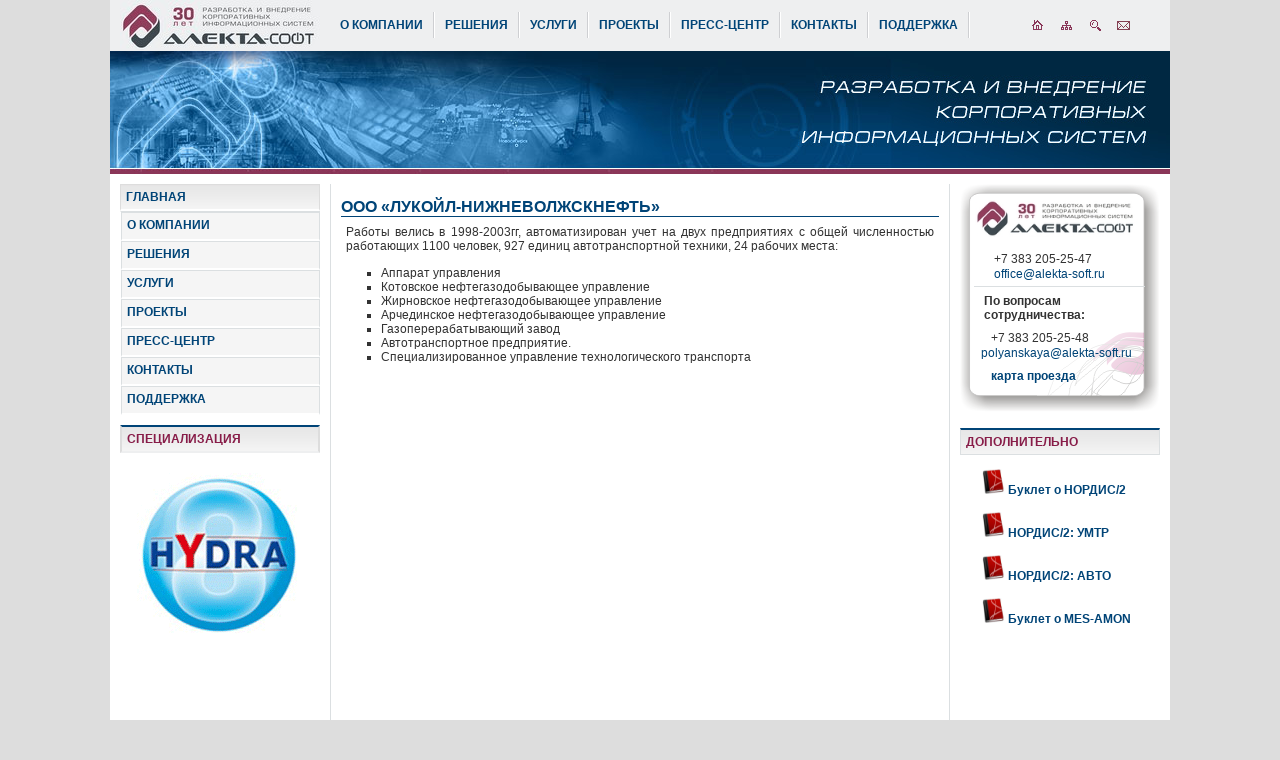

--- FILE ---
content_type: text/html; charset=UTF-8
request_url: https://www.alekta.ru/Projects/Completed-Projects/LUKoil-NW.php
body_size: 8667
content:
<!-- <SCRIPT type="text/javascript" language="JavaScript" src="/snow.js"></SCRIPT> -->

 
<!DOCTYPE html PUBLIC "-//W3C//DTD XHTML 1.0 Transitional//EN" "http://www.w3.org/TR/xhtml1/DTD/xhtml1-transitional.dtd">
<html xmlns="https://www.w3.org/1999/xhtml" xml:lang="ru" lang="ru">
<head> <meta http-equiv="Content-Type" content="text/html; charset=UTF-8" />
<link href="/bitrix_personal/cache/css/s1/Dev_work/template_8272c095e8e9d474a4d360376ae0327a/template_8272c095e8e9d474a4d360376ae0327a_v1.css?176847445520381" type="text/css"  data-template-style="true" rel="stylesheet" />
<script  src="/bitrix_personal/cache/js/s1/Dev_work/template_d0ddbb4cb0bb8cc92234e51d785142c3/template_d0ddbb4cb0bb8cc92234e51d785142c3_v1.js?17334858911393"></script>
<script>var _ba = _ba || []; _ba.push(["aid", "90ed2be70996c946b04a818ff75c2abf"]); _ba.push(["host", "www.alekta.ru"]); (function() {var ba = document.createElement("script"); ba.type = "text/javascript"; ba.async = true;ba.src = (document.location.protocol == "https:" ? "https://" : "http://") + "bitrix.info/ba.js";var s = document.getElementsByTagName("script")[0];s.parentNode.insertBefore(ba, s);})();</script>



<link rel="icon" href="/images/ALEKTA_16x16.ico" type="image/x-icon">
<link rel="shortcut icon" href="/images/ALEKTA_16x16.ico" type="image/x-icon">



<title>ООО «ЛУКОЙЛ-Нижневолжскнефть»  </title>
<script type="text/javascript">

  var _gaq = _gaq || [];
  _gaq.push(['_setAccount', 'UA-18547194-1']);
  _gaq.push(['_trackPageview']);

  (function() {
    var ga = document.createElement('script'); ga.type = 'text/javascript'; ga.async = true;
    ga.src = ('https:' == document.location.protocol ? 'https://ssl' : 'https://www') + '.google-analytics.com/ga.js';
    var s = document.getElementsByTagName('script')[0]; s.parentNode.insertBefore(ga, s);
  })();

</script>

<!--  СНЕГ 
<script src="/testovayapapka/snowfall.js" type="text/javascript"></script> 
 -->

<script type="text/javascript" src="/highslide.js"></script>
<link rel="stylesheet" type="text/css" href="/highslide.css">
<script type="text/javascript">

hs.registerOverlay({
	html: '<div class="closebutton" onclick="return hs.close(this)" title="Close"></div>',
	position: 'top right',
	fade: 2 // fading the semi-transparent overlay looks bad in IE
});
    hs.graphicsDir = '/graphics/';
    hs.align = 'center';
    hs.outlineType = 'rounded-white';
    hs.dimmingOpacity = 0.75;
 
</script>
</head>


<body style="margin: 0; padding: 0; background-color: #dddddd; "> 
<div id="panel"></div>

<!--LiveInternet counter--><script type="text/javascript"><!--
new Image().src = "//counter.yadro.ru/hit?r"+
escape(document.referrer)+((typeof(screen)=="undefined")?"":
";s"+screen.width+"*"+screen.height+"*"+(screen.colorDepth?
screen.colorDepth:screen.pixelDepth))+";u"+escape(document.URL)+
";"+Math.random();//--></script><!--/LiveInternet-->

 <center> 

<table cellspacing="0" cellpadding="0" border="0" style="width: 1060px; margin: 0; padding: 0; background-color:#EEEFF0; "> <!-- -1 --> <tr><td>

  <table cellspacing="0" cellpadding="0" style="width:1060px; border:0px solid #CCCCCC; "> <!-- 0 -->
<!-- border: 0px outset #ECEDF0; border-left: 0px outset #ECEDF0; border-right: 0px outset #ECEDF0; -->
    <tbody> 
      <tr><td> 

   <table cellspacing="0" cellpadding="0" border="0" style="height: 50px; background-color:#EEEFF0;"> 
    <tbody> 
    <tr><td style="padding-left:10px;padding-right:10px; width: 200px;height: 51px;"><a href="https://www.alekta-soft.ru/"><img alt="Алекта - IT разработчик" style="border-width: 0px;" src="/images/ALEKTA_Logo200_новое.jpg" /></a></td>
   <td style="width: 690px; height: 10px; background-color:#EEEFF0;"> 
<ul id="horizontal-multilevel-menu">


	
	
					<li style="border-right-style:solid;border-right-width:1px;border-right-color:White;"><a href="/Company/" class="root-item">О КОМПАНИИ</a>
				<ul>
		
	
	

	
	
		
							<li><a href="/Company/Mission.php">Миссия</a></li>
			
		
	
	

	
	
		
							<li><a href="/Company/History.php">История</a></li>
			
		
	
	

	
	
		
							<li><a href="/Company/Comand.php">Команда</a></li>
			
		
	
	

	
	
		
							<li><a href="/Company/sertifikati.php">Сертификаты</a></li>
			
		
	
	

	
	
		
							<li><a href="/Company/partneri.php">Партнеры</a></li>
			
		
	
	

	
	
		
							<li><a href="/Company/office/">Офис</a></li>
			
		
	
	

	
	
		
							<li><a href="/Company/Реализуемая деятельность в сфере ИТ.php">Информация о реализуемой организацией деятельности в сфере ИТ</a></li>
			
		
	
	

			</ul></li>	
	
					<li style="border-right-style:solid;border-right-width:1px;border-right-color:White;"><a href="/Solutions/" class="root-item">РЕШЕНИЯ</a>
				<ul>
		
	
	

	
	
					<li><a href="/Solutions/ERP-system/" class="parent">Управление предприятием</a>
				<ul>
		
	
	

	
	
		
							<li><a href="/Solutions/ERP-system/mySAP-ERP.php">SAP ERP</a></li>
			
		
	
	

	
	
					<li><a href="/Solutions/ERP-system/Nordis2/" class="parent">НОРДИС/2</a>
				<ul>
		
	
	

	
	
		
							<li><a href="/Solutions/ERP-system/Nordis2/system-features.php">Особенности системы Нордис/2</a></li>
			
		
	
	

	
	
		
							<li><a href="/Solutions/ERP-system/Nordis2/corporate-information-flow.php">Корпоративное движение информации</a></li>
			
		
	
	

	
	
		
							<li><a href="/Solutions/ERP-system/Nordis2/sostav-systemy-nordis2">Состав системы Нордис/2</a></li>
			
		
	
	

			</ul></li>	
	
		
							<li><a href="/Solutions/ERP-system/1C.php">1С: Предприятие 8</a></li>
			
		
	
	

			</ul></li>	
	
					<li><a href="/Solutions/MES-system/" class="parent">Управление производством</a>
				<ul>
		
	
	

	
	
		
							<li><a href="/Solutions/MES-system/Hydra.php">MES HYDRA</a></li>
			
		
	
	

	
	
					<li><a href="/Solutions/MES-system/Amon/" class="parent">MES-AMON</a>
				<ul>
		
	
	

	
	
		
							<li><a href="/Solutions/MES-system/Amon/Amon_arch.php">Архитектура</a></li>
			
		
	
	

	
	
		
							<li><a href="/Solutions/MES-system/Amon/Amon_func.php">Основные функции</a></li>
			
		
	
	

			</ul></li>	
	
		
							<li><a href="/Solutions/MES-system/MtxInfo.php">MTX-Info</a></li>
			
		
	
	

			</ul></li>	
	
					<li><a href="/Solutions/HRM-System/" class="parent">Управление персоналом </a>
				<ul>
		
	
	

	
	
		
							<li><a href="/Solutions/HRM-System/MySAP_HR.php">SAP HCM</a></li>
			
		
	
	

	
	
		
							<li><a href="/Solutions/HRM-System/nordis2/">Нордис/2 : Управление персоналом</a></li>
			
		
	
	

			</ul></li>	
	
					<li><a href="/Solutions/Integration/" class="parent">Интеграционные решения </a>
				<ul>
		
	
	

	
	
		
							<li><a href="/Solutions/Integration/SAP-NetWeaver.php">SAP NetWeaver</a></li>
			
		
	
	

	
	
		
							<li><a href="/Solutions/Integration/MS-BizTalk.php">MS-BizTalk</a></li>
			
		
	
	

			</ul></li>	
	
					<li><a href="/Solutions/Special-branch/" class="parent">Специальные решения </a>
				<ul>
		
	
	

	
	
		
							<li><a href="" class="denied" title="Доступ запрещен">OPTIMUM | ERP</a></li>
			
		
	
	

	
	
		
							<li><a href="" class="denied" title="Доступ запрещен">SAP Business All-in-One</a></li>
			
		
	
	

	
	
		
							<li><a href="/Solutions/Special-branch/flot.php">Нордис/2 для флота</a></li>
			
		
	
	

	
	
		
							<li><a href="/Solutions/Special-branch/Auto-transport-Nordis.php">Нордис/2 для транспорта</a></li>
			
		
	
	

			</ul></li></ul></li>	
	
					<li style="border-right-style:solid;border-right-width:1px;border-right-color:White;"><a href="/Service/" class="root-item">УСЛУГИ</a>
				<ul>
		
	
	

	
	
		
							<li><a href="/Service/razrabotka.php">Разработка</a></li>
			
		
	
	

	
	
		
							<li><a href="/Service/IT-Consalting.php">IT-Консалтинг</a></li>
			
		
	
	

	
	
		
							<li><a href="/Service/vnedrenie.php">Внедрение</a></li>
			
		
	
	

	
	
		
							<li><a href="/Service/tc/">Обучение</a></li>
			
		
	
	

	
	
		
							<li><a href="/Service/maintainability.php">Сопровождение</a></li>
			
		
	
	

	
	
		
							<li><a href="/Service/outsourcing.php">Аутсорсинг</a></li>
			
		
	
	

			</ul></li>	
	
					<li style="border-right-style:solid;border-right-width:1px;border-right-color:White;"><a href="/Projects/" class="root-item">ПРОЕКТЫ</a>
				<ul>
		
	
	

	
	
					<li><a href="/Projects/Projects-metodology/" class="parent">Методология реализации проектов</a>
				<ul>
		
	
	

	
	
		
							<li><a href="/Projects/Projects-metodology/Strategy.php">Стратегия</a></li>
			
		
	
	

	
	
		
							<li><a href="/Projects/Projects-metodology/Project-Management.php">Управление</a></li>
			
		
	
	

	
	
		
							<li><a href="/Projects/Projects-metodology/main-stages.php">Технология</a></li>
			
		
	
	

	
	
		
							<li><a href="/Projects/Projects-metodology/Timeline-Project.php">Сроки</a></li>
			
		
	
	

			</ul></li>	
	
					<li class="item-selected"><a href="/Projects/Completed-Projects/" class="parent">Реализованные проекты</a>
				<ul>
		
	
	

	
	
		
							<li><a href="/Projects/Completed-Projects/otrasl.php">Отрасли</a></li>
			
		
	
	

	
	
		
							<li><a href="/Projects/Completed-Projects/region.php">Регионы</a></li>
			
		
	
	

	
	
		
							<li><a href="/Projects/Completed-Projects/goroda.php">Города</a></li>
			
		
	
	

	
	
		
							<li><a href="/Projects/Completed-Projects/reshenia.php">Решения</a></li>
			
		
	
	

			</ul></li>	
	
		
							<li><a href="/Projects/klienti.php">Клиенты</a></li>
			
		
	
	

			</ul></li>	
	
					<li style="border-right-style:solid;border-right-width:1px;border-right-color:White;"><a href="/Press-center/" class="root-item">ПРЕСС-ЦЕНТР</a>
				<ul>
		
	
	

	
	
		
							<li><a href="/Press-center/news/">Новости</a></li>
			
		
	
	

	
	
		
							<li><a href="/Press-center/press_releases/">Пресс-релизы</a></li>
			
		
	
	

	
	
		
							<li><a href="/Press-center/meropr/">Мероприятия</a></li>
			
		
	
	

	
	
		
							<li><a href="/Press-center/pressa_o_nas/">Пресса о нас</a></li>
			
		
	
	

			</ul></li>	
	
		
							<li style="border-right-style:solid;border-right-width:1px;border-right-color:White;"><a href="/Contact/" class="root-item">КОНТАКТЫ</a></li>
			
		
	
	

	
	
		
							<li style="border-right-style:solid;border-right-width:1px;border-right-color:White;"><a href="/support/auth.php" class="root-item">ПОДДЕРЖКА</a></li>
			
		
	
	


</ul>
<div class="menu-clear-left"></div>
  </td> 


<td style="width: 65px; background-color:#EEEFF0;">

         <table cellspacing="0" cellpadding="0" style="right:0; top:0; background-color:#EEEFF0; padding:0; margin:0;" > 
           <tbody> <tr> 
              <td style="width:40px; height:20px; padding-left:5px;"><a href="https://www.alekta-soft.ru/"><img alt="На главную" style="border-width: 0px;" src="/upload/images/Icon/Home.gif" /></a></td>
              <td style="width:40px; height:20px; padding-left:5px;"> <a href="https://www.alekta-soft.ru/Company/map.php"><img alt="Карта Сайта" style="border-width: 0px;" src="/upload/images/Icon/Sitemap.gif" /></a></td>
             <td style="width:40px; height:20px; padding-left:5px;"> <a href="https://www.alekta-soft.ru/search/index.php?sphrase_id=9"><img alt="Поиск" style="border-width: 0px;" src="/upload/images/Icon/iconSearch_EEEFF0.gif" /></a></td> 
             <td style="width:40px; height:20px; padding-left:5px;"><a href="mailto:office@alekta-soft.ru"><img alt="Отправить письмо" style="border-width: 0px;" src="/upload/images/Icon/Email.GIF" /></a>    </td>

            </tr> </tbody>
         </table> 
</td>

</tr>
                     </tbody>
                  </table>

                 </td>
         </tr>


      <tr><td style="height: 123px; background-image: url(/bitrix_personal/templates/Images/Alekta.jpg);"><object width="475" height="123" align="middle" classid="clsid:d27cdb6e-ae6d-11cf-96b8-444553540000" codebase="http://download.macromedia.com/pub/shockwave/cabs/flash/swflash.cab&#35;version=7,0,0,0" id="intro"><param value="sameDomain" name="allowScriptAccess"></param><param value="/upload/images/intro.swf" name="movie"></param><param value="high" name="quality"></param><param value="&#35;00375f" name="bgcolor"></param><param value="opaque" name="wmode"></param></object> 
          <br />
         </td></tr>           


   <tr><td style=" background-color: white; 
 " >

    <table cellspacing="0" cellpadding="0" border="0" style="margin: 10px; " >  <!-- 1 -->
            <tbody> 
              <tr>




 <td style="border-right: 1px solid #DBDFE1; width: 200px; vertical-align: top; padding-right: 10px;">                


<table style="MARGIN-LEFT: 0px; MARGIN-RIGHT: 0px;PADDING-BOTTOM: 0px;  VERTICAL-ALIGN: top"; cellspacing="0" cellpadding="0" border="0" >  <!-- 2.1 -->

<tr><td>
          <table style="MARGIN-LEFT: 0px; MARGIN-TOP: 0px; WIDTH: 200px;  PADDING-BOTTOM: 0px;  VERTICAL-ALIGN: top" border="0" cellspacing="0" cellpadding="0" valign="top">
          <tbody>
            <tr style="WIDTH: 200px;" ><td style=" BORDER-BOTTOM: #ffffff 2px solid; BORDER-LEFT: #DDDDDD 1px solid;  BORDER-RIGHT: #DDDDDD 1px solid; BORDER-TOP: #DDDDDD 1px solid;" background="/upload/images/Fon/info_z.jpg">

                <div style="MARGIN-LEFT: 5px">
                  <h1 style="PADDING-BOTTOM: 5px; PADDING-LEFT: 0px; PADDING-RIGHT: 10px; PADDING-TOP: 5px" class="upper"><a href="/" ><span style="COLOR: #004477">ГЛАВНАЯ</span></a> </h1>
                </div>
         </td></tr>
          </tbody>
          </table>
</td></tr>


<tr style=" background-color:#EEEFF0;"><td style=" VERTICAL-ALIGN: top" height="150" valign="top">



<div class="menu-sitemap-tree">
<ul>

	
	           			<li class="close">
				<div class="folder" onClick="OpenMenuNode(this)"></div>
				<div class="item-text"><a href="/Company/">О КОМПАНИИ</a></div>
				<ul>

	  	
	

	
	
		                		<li>
					<div class="page"></div>
	               <div class="item-text"><a href="/Company/Mission.php">Миссия</a></div>
					</li>
		
	
	

	
	
		                		<li>
					<div class="page"></div>
	               <div class="item-text"><a href="/Company/History.php">История</a></div>
					</li>
		
	
	

	
	
		                		<li>
					<div class="page"></div>
	               <div class="item-text"><a href="/Company/Comand.php">Команда</a></div>
					</li>
		
	
	

	
	
		                		<li>
					<div class="page"></div>
	               <div class="item-text"><a href="/Company/sertifikati.php">Сертификаты</a></div>
					</li>
		
	
	

	
	
		                		<li>
					<div class="page"></div>
	               <div class="item-text"><a href="/Company/partneri.php">Партнеры</a></div>
					</li>
		
	
	

	
	
		                		<li>
					<div class="page"></div>
	               <div class="item-text"><a href="/Company/office/">Офис</a></div>
					</li>
		
	
	

	
	
		                		<li>
					<div class="page"></div>
	               <div class="item-text"><a href="/Company/Реализуемая деятельность в сфере ИТ.php">Информация о реализуемой организацией деятельности в сфере ИТ</a></div>
					</li>
		
	
	

			</ul></li>	
	           			<li class="close">
				<div class="folder" onClick="OpenMenuNode(this)"></div>
				<div class="item-text"><a href="/Solutions/">РЕШЕНИЯ</a></div>
				<ul>

	  	
	

	
	           			<li class="close">
				<div class="folder" onClick="OpenMenuNode(this)"></div>
				<div class="item-text"><a href="/Solutions/ERP-system/">Управление предприятием</a></div>
				<ul>

	  	
	

	
	
		                		<li>
					<div class="page"></div>
	               <div class="item-text"><a href="/Solutions/ERP-system/mySAP-ERP.php">SAP ERP</a></div>
					</li>
		
	
	

	
	           			<li class="close">
				<div class="folder" onClick="OpenMenuNode(this)"></div>
				<div class="item-text"><a href="/Solutions/ERP-system/Nordis2/">НОРДИС/2</a></div>
				<ul>

	  	
	

	
	
		                		<li>
					<div class="page"></div>
	               <div class="item-text"><a href="/Solutions/ERP-system/Nordis2/system-features.php">Особенности системы Нордис/2</a></div>
					</li>
		
	
	

	
	
		                		<li>
					<div class="page"></div>
	               <div class="item-text"><a href="/Solutions/ERP-system/Nordis2/corporate-information-flow.php">Корпоративное движение информации</a></div>
					</li>
		
	
	

	
	
		                		<li>
					<div class="page"></div>
	               <div class="item-text"><a href="/Solutions/ERP-system/Nordis2/sostav-systemy-nordis2">Состав системы Нордис/2</a></div>
					</li>
		
	
	

			</ul></li>	
	
		                		<li>
					<div class="page"></div>
	               <div class="item-text"><a href="/Solutions/ERP-system/1C.php">1С: Предприятие 8</a></div>
					</li>
		
	
	

			</ul></li>	
	           			<li class="close">
				<div class="folder" onClick="OpenMenuNode(this)"></div>
				<div class="item-text"><a href="/Solutions/MES-system/">Управление производством</a></div>
				<ul>

	  	
	

	
	
		                		<li>
					<div class="page"></div>
	               <div class="item-text"><a href="/Solutions/MES-system/Hydra.php">MES HYDRA</a></div>
					</li>
		
	
	

	
	           			<li class="close">
				<div class="folder" onClick="OpenMenuNode(this)"></div>
				<div class="item-text"><a href="/Solutions/MES-system/Amon/">MES-AMON</a></div>
				<ul>

	  	
	

	
	
		                		<li>
					<div class="page"></div>
	               <div class="item-text"><a href="/Solutions/MES-system/Amon/Amon_arch.php">Архитектура</a></div>
					</li>
		
	
	

	
	
		                		<li>
					<div class="page"></div>
	               <div class="item-text"><a href="/Solutions/MES-system/Amon/Amon_func.php">Основные функции</a></div>
					</li>
		
	
	

			</ul></li>	
	
		                		<li>
					<div class="page"></div>
	               <div class="item-text"><a href="/Solutions/MES-system/MtxInfo.php">MTX-Info</a></div>
					</li>
		
	
	

			</ul></li>	
	           			<li class="close">
				<div class="folder" onClick="OpenMenuNode(this)"></div>
				<div class="item-text"><a href="/Solutions/HRM-System/">Управление персоналом </a></div>
				<ul>

	  	
	

	
	
		                		<li>
					<div class="page"></div>
	               <div class="item-text"><a href="/Solutions/HRM-System/MySAP_HR.php">SAP HCM</a></div>
					</li>
		
	
	

	
	
		                		<li>
					<div class="page"></div>
	               <div class="item-text"><a href="/Solutions/HRM-System/nordis2/">Нордис/2 : Управление персоналом</a></div>
					</li>
		
	
	

			</ul></li>	
	           			<li class="close">
				<div class="folder" onClick="OpenMenuNode(this)"></div>
				<div class="item-text"><a href="/Solutions/Integration/">Интеграционные решения </a></div>
				<ul>

	  	
	

	
	
		                		<li>
					<div class="page"></div>
	               <div class="item-text"><a href="/Solutions/Integration/SAP-NetWeaver.php">SAP NetWeaver</a></div>
					</li>
		
	
	

	
	
		                		<li>
					<div class="page"></div>
	               <div class="item-text"><a href="/Solutions/Integration/MS-BizTalk.php">MS-BizTalk</a></div>
					</li>
		
	
	

			</ul></li>	
	           			<li class="close">
				<div class="folder" onClick="OpenMenuNode(this)"></div>
				<div class="item-text"><a href="/Solutions/Special-branch/">Специальные решения </a></div>
				<ul>

	  	
	

	
	
		
	
	

	
	
		
	
	

	
	
		                		<li>
					<div class="page"></div>
	               <div class="item-text"><a href="/Solutions/Special-branch/flot.php">Нордис/2 для флота</a></div>
					</li>
		
	
	

	
	
		                		<li>
					<div class="page"></div>
	               <div class="item-text"><a href="/Solutions/Special-branch/Auto-transport-Nordis.php">Нордис/2 для транспорта</a></div>
					</li>
		
	
	

			</ul></li></ul></li>	
	           			<li class="close">
				<div class="folder" onClick="OpenMenuNode(this)"></div>
				<div class="item-text"><a href="/Service/">УСЛУГИ</a></div>
				<ul>

	  	
	

	
	
		                		<li>
					<div class="page"></div>
	               <div class="item-text"><a href="/Service/razrabotka.php">Разработка</a></div>
					</li>
		
	
	

	
	
		                		<li>
					<div class="page"></div>
	               <div class="item-text"><a href="/Service/IT-Consalting.php">IT-Консалтинг</a></div>
					</li>
		
	
	

	
	
		                		<li>
					<div class="page"></div>
	               <div class="item-text"><a href="/Service/vnedrenie.php">Внедрение</a></div>
					</li>
		
	
	

	
	
		                		<li>
					<div class="page"></div>
	               <div class="item-text"><a href="/Service/tc/">Обучение</a></div>
					</li>
		
	
	

	
	
		                		<li>
					<div class="page"></div>
	               <div class="item-text"><a href="/Service/maintainability.php">Сопровождение</a></div>
					</li>
		
	
	

	
	
		                		<li>
					<div class="page"></div>
	               <div class="item-text"><a href="/Service/outsourcing.php">Аутсорсинг</a></div>
					</li>
		
	
	

			</ul></li>	
	           			<li class="close">
				<div class="folder" onClick="OpenMenuNode(this)"></div>
				<div class="item-text"><a href="/Projects/">ПРОЕКТЫ</a></div>
				<ul>

	  	
	

	
	           			<li class="close">
				<div class="folder" onClick="OpenMenuNode(this)"></div>
				<div class="item-text"><a href="/Projects/Projects-metodology/">Методология реализации проектов</a></div>
				<ul>

	  	
	

	
	
		                		<li>
					<div class="page"></div>
	               <div class="item-text"><a href="/Projects/Projects-metodology/Strategy.php">Стратегия</a></div>
					</li>
		
	
	

	
	
		                		<li>
					<div class="page"></div>
	               <div class="item-text"><a href="/Projects/Projects-metodology/Project-Management.php">Управление</a></div>
					</li>
		
	
	

	
	
		                		<li>
					<div class="page"></div>
	               <div class="item-text"><a href="/Projects/Projects-metodology/main-stages.php">Технология</a></div>
					</li>
		
	
	

	
	
		                		<li>
					<div class="page"></div>
	               <div class="item-text"><a href="/Projects/Projects-metodology/Timeline-Project.php">Сроки</a></div>
					</li>
		
	
	

			</ul></li>	
	            
			<li>
				<div class="folder" onClick="OpenMenuNode(this)"></div>
				<div class="item-text">
                         <span   >
                                                        
                 <a href="/Projects/Completed-Projects/">Реализованные проекты </a> </span>
                                </div>
			<ul>
	  	
	

	
	
		                		<li>
					<div class="page"></div>
	               <div class="item-text"><a href="/Projects/Completed-Projects/otrasl.php">Отрасли</a></div>
					</li>
		
	
	

	
	
		                		<li>
					<div class="page"></div>
	               <div class="item-text"><a href="/Projects/Completed-Projects/region.php">Регионы</a></div>
					</li>
		
	
	

	
	
		                		<li>
					<div class="page"></div>
	               <div class="item-text"><a href="/Projects/Completed-Projects/goroda.php">Города</a></div>
					</li>
		
	
	

	
	
		                		<li>
					<div class="page"></div>
	               <div class="item-text"><a href="/Projects/Completed-Projects/reshenia.php">Решения</a></div>
					</li>
		
	
	

			</ul></li>	
	
		                		<li>
					<div class="page"></div>
	               <div class="item-text"><a href="/Projects/klienti.php">Клиенты</a></div>
					</li>
		
	
	

			</ul></li>	
	           			<li class="close">
				<div class="folder" onClick="OpenMenuNode(this)"></div>
				<div class="item-text"><a href="/Press-center/">ПРЕСС-ЦЕНТР</a></div>
				<ul>

	  	
	

	
	
		                		<li>
					<div class="page"></div>
	               <div class="item-text"><a href="/Press-center/news/">Новости</a></div>
					</li>
		
	
	

	
	
		                		<li>
					<div class="page"></div>
	               <div class="item-text"><a href="/Press-center/press_releases/">Пресс-релизы</a></div>
					</li>
		
	
	

	
	
		                		<li>
					<div class="page"></div>
	               <div class="item-text"><a href="/Press-center/meropr/">Мероприятия</a></div>
					</li>
		
	
	

	
	
		                		<li>
					<div class="page"></div>
	               <div class="item-text"><a href="/Press-center/pressa_o_nas/">Пресса о нас</a></div>
					</li>
		
	
	

			</ul></li>	
	
		                		<li>
					<div class="page"></div>
	               <div class="item-text"><a href="/Contact/">КОНТАКТЫ</a></div>
					</li>
		
	
	

	
	
		                		<li>
					<div class="page"></div>
	               <div class="item-text"><a href="/support/auth.php">ПОДДЕРЖКА</a></div>
					</li>
		
	
	


</ul>
</div>

</td></tr>


<tr><td>
<table style="MARGIN-LEFT: 0px; MARGIN-TOP: 10px; WIDTH: 200px; PADDING-BOTTOM: 0px;  VERTICAL-ALIGN: top" border="0" cellspacing="0" cellpadding="0" valign="top">
          <tbody>
           <tr style="WIDTH: 200px;" ><td style=" BORDER-BOTTOM: #EEEFF0 2px solid; BORDER-LEFT: #DDDDDD 2px solid;  BORDER-RIGHT: #DDDDDD 2px solid; BORDER-TOP: #004477 2px solid;" background="/upload/images/Fon/info_z.jpg">
                <div style="MARGIN-LEFT: 5px">
                  <h1 style="PADDING-BOTTOM: 5px; PADDING-LEFT: 0px; PADDING-RIGHT: 10px; PADDING-TOP: 5px" class="upper"><a href="/Solutions/ERP-system/" ><span style="COLOR: #871c48">СПЕЦИАЛИЗАЦИЯ</span></a> </h1>
                </div>
              </td>
      </tr>


<tr><td>
 <table style="MARGIN: 0px 0px; VERTICAL-ALIGN: top"  border="0" cellspacing="0" cellpadding="0"  width="100"  valign="top">
          <tbody> 

            <td><tr style="PADDING-BOTTOM: 10px; PADDING-LEFT: 0px; WIDTH: 125px; PADDING-RIGHT: 0px;  VERTICAL-ALIGN: top; PADDING-TOP: 10px; align: center">
<div style="MARGIN-TOP: 20px; MARGIN-BOTTOM: 200px; MARGIN-LEFT: 17px; WIDTH: 125px; HEIGHT: 125px ">

<a href="/Solutions/ERP-system/" >
<img alt="ERP системы " width="164"; height="164"; border="0" src="/upload/medialibrary/055/логотипы_продукты_HYDRA_опт.gif" />
<strong></strong></a>

 </div> </tr></td>

  </tbody>
        </table>

       </td></tr>

   </tbody>
 </table>
</td></tr>


          </table>  <!-- 2.1 -->

                 </td>

             <td style="padding-bottom: 0px; vertical-align: top; margin-top: 0px;padding-left:10px; padding-right:10px; "> 
                  <table cellspacing="0" cellpadding="0" border="0" >  <!-- 2.2 -->
<tr><td style="border-bottom:1px solid #004477; margin-bottom: 0px;">
<div style="float:left; "><H1 class="upper">ООО «ЛУКОЙЛ-Нижневолжскнефть»   </H1></div>
  </td></tr>
  <tr><td style="padding-top: 0px; padding-left: 0px; padding-bottom: 0px; vertical-align: top; margin-top: 0px;padding-left:0px;padding-right:0px; width: 600px; "> 


 <link href="/bitrix_personal/cache/css/s1/Dev_work/template_8272c095e8e9d474a4d360376ae0327a/template_8272c095e8e9d474a4d360376ae0327a_v1.css?176847445520381" type="text/css"  data-template-style="true" rel="stylesheet" />
 <p>Работы велись в 1998-2003гг, автоматизирован учет на двух предприятиях с общей численностью работающих 1100 человек, 927 единиц автотранспортной техники, 24 рабочих места: </p>

<ul>
  <li>Аппарат управления </li>

  <li>Котовское нефтегазодобывающее управление </li>

  <li>Жирновское нефтегазодобывающее управление </li>

  <li>Арчединское нефтегазодобывающее управление </li>

  <li>Газоперерабатывающий завод </li>

  <li>Автотранспортное предприятие. </li>

  <li>Специализированное управление технологического транспорта </li>
</ul>

 </td></tr>
                   </table>  
                  </td>


<td style="BORDER-LEFT: #dbdfe1 1px solid; PADDING-BOTTOM: 0px; MARGIN-TOP: 0px; PADDING-LEFT: 0px; PADDING-RIGHT: 0px; WIDTH: 100px; VERTICAL-ALIGN: top">

<table style="MARGIN-LEFT: 10px;MARGIN-RIGHT: 0px; MARGIN-TOP: 0px; WIDTH: 200px; PADDING-BOTTOM: 0px;  VERTICAL-ALIGN: top" border="0" cellspacing="0" cellpadding="0" valign="top">
          <tbody>

<tr><td valign="top" style="padding:0; margin:0; BORDER-LEFT: rgb(219,223,225) 0px solid; WIDTH: 200px; VERTICAL-ALIGN: top;">
        <table cellspacing="0" cellpadding="0" valign="top" style="padding:0; margin:0; MARGIN-LEFT: 0px; VERTICAL-ALIGN: top" border="0" >
          <tbody>
            <tr style=" padding:0px; margin:0px; ">
            <td valign="top" style="BACKGROUND-IMAGE: url(/upload/images/Fon/rekviz_var3.png); BACKGROUND-REPEAT: no-repeat; WIDTH: 200px; 
                       padding:45px 15px 0px 14px;  margin:10px 0px 10px 0px; ">
                 <table cellspacing="0" cellpadding="0" valign="top" style="PADDING: 0px; MARGIN: 0px; margin-bottom:40px;  VERTICAL-ALIGN: top;" >
<tr >
                      <td style="padding:10px 0px 5px 15px; margin:0; HEIGHT: 30px; BORDER-BOTTOM: #dbdfe1 1px solid; ">
						  <p> </p>
<!--   <p class="adress"><kbd></kbd> +7 495 <span style="display:none">no skype </span>583-57-57 </p>  -->
                        <p class="adress"><kbd></kbd> +7 383 <span style="display:none">no skype </span>205-25-47 </p>
                        <p class="adress"><a style="margin-left:0px;" title="отправить письмо" href="mailto:office@alekta-soft.ru" ><kbd></kbd> office@alekta-soft.ru </a></p>
                      </td></tr>
                     <tr ><td style="padding:7px 10px 5px 10px; margin:0px; " > 
                        <!--<p style="margin-top:4px;">
                          <span style="text-transform: uppercase; font-size: 11px; font-weight: 600; ">--><b/>По вопросам сотрудничества:</b><!--</span> -->
                       </td></tr> 
<tr ><td style="padding:3px 0px 3px 2px; margin:0px; " > 
                       <p class="adress"><kbd><font color="#ffffff">.</font></kbd> +7 383 <span style="display:none">no skype </span>205-25-48 </p>
                       <p class="adress"><a style="margin-left:0px;" title="отправить письмо" href="mailto:polyanskaya@alekta-soft.ru" ><kbd></kbd> polyanskaya@alekta-soft.ru </a></p>
<tr ><td style="padding:5px 0px 5px 2px; margin:0px; " > 
<p class="adress"><a style="margin-left:10px;" title="карта проезда" href="/Contact/" ><b>карта проезда</b></a></p>

                       </td></tr> 

                </table>  
         </td></tr>
<tr ><td background="/upload/images/Fon/info_z.jpg" style="border-top:2px solid #004477; border-bottom:1px solid #DBDFE1; vertical-align: center; border-right:1px solid #DBDFE1; border-left:1px solid #DBDFE1; " >
<div style=" margin-left:0px; vertical-align: center;"><H1 class="upper" style="padding:5px;"><a ><span style="color:#871C48;">ДОПОЛНИТЕЛЬНО</span></a> </H1></div>  
</td></tr>
<!--
<tr><td style="height: 340; padding-left:0px; padding-top:20px; vertical-align: left;>
<font face="Tahoma"><font color="#333333" size="2">
<div style="margin-TOP:0px"></div>
        <a href="https://www.sap.com/cis/campaign/2010_09_CROSS_FIXED_PRICE_ALEKTA/index.epx" >
        <img border="0" hspace="14" alt="" align="left" 
        src="/upload/images/alekta_200x400.jpg" width="170px" height="340px"  /></a>
</font></font>
</td></tr> -->


<tr><td style="height: 80; padding-left:20px; padding-top:0px; vertical-align: center;>
<!-- ========================= -->

<font color="#333333" size="2">
<div style="margin-TOP:0px"></div>
<br>

<!--
<a href="/upload/docs/Alekta_vis-320x240.avi" ;="" size="3">
<img alt="Alekta.avi, 39.5 Mb" width="25" ;="" height="25" border="0" src="/upload/docs/avi1.jpeg">
<strong>Видео о компании </strong></a>
<br><br>
-->

<!--
<a href="/materialy/2018_АЛЕКТА_А4(кратко).pdf" ;="" size="3">
<img alt="АЛЕКТА.pdf, 2 Mb" width="25" ;="" height="25" border="0" src="/upload/docs/pdf14.jpeg">
<strong>Буклет о компании </strong></a>
<br><br>
-->


<font color="#333333" size="2">
<a href="/Form/materialy/Nordis.pdf" ;="" size="3">
<img alt="Nordis.pdf, 3.56 Mb" width="25" ;="" height="25" border="0" src="/upload/docs/pdf14.jpeg">
<strong>Буклет о НОРДИС/2</strong></a>
<br><br>

<a href="/materialy/2018_Управление_МТР.pdf" ;="" size="3">
<img alt="Управление_МТР.pdf, 1.9 Mb " width="25" ;="" height="25" border="0" src="/upload/docs/pdf14.jpeg">
<strong>НОРДИС/2: УМТР </strong></a>
<br><br>

<a href="/materialy/2018_Управление автотранспортом.pdf" ;="" size="3">
<img alt="Управление автотранспортом.pdf, 2 Mb " width="25" ;="" height="25" border="0" src="/upload/docs/pdf14.jpeg">
<strong>НОРДИС/2: АВТО </strong></a>
<br><br>

<a href="/materialy/Система_AMON(буклет).pdf" ;="" size="3">
<img alt="Система_AMON.pdf, 2.2 Mb " width="25" ;="" height="25" border="0" src="/upload/docs/pdf14.jpeg">
<strong>Буклет о MES-AMON </strong></a>
<br><br>

<!--
/* 2018_OPTIMUM-ERP(буклет).pdf собираемся удалить с сайта (2023мар03)
<a href="/materialy/2018_OPTIMUM-ERP(буклет).pdf" ;="" size="3">
<img alt="OPTIMUM_ERP.pdf, 1.9 Mb " width="25" ;="" height="25" border="0" src="/upload/docs/pdf14.jpeg">
<strong>OPTIMUM | ERP </strong></a>
<br><br>
*/
-->

<!--
<a href="https://www.hishnik-school.ru/" size="3">
<img alt="Сайт интерактивного задачника ХиШник" width="25" height="25" border="0" src="/upload/medialibrary/e39/hishnik.png">
<strong> Сайт «ХиШник»</strong></a>
<br><br>

<a href="/Form/materialy/REPKA.avi" size="3">
<img alt="REPKA.avi, 39.5 Mb" width="25" height="25" border="0" src="/upload/docs/avi1.jpeg">
<strong>«Видео сказка» </strong></a>
<br><br>
-->
</font>

<! ========================= -->
</td></tr>

          </tbody>
        </table>
      </td>
            
                     </tbody>
                   </table>  <!-- 2.3 -->
                 </td>


             </tbody>
           </table>  <!-- 1 -->

         </td></tr>
<!--- подвал --->
<tr><td background="/upload/images/Fon/info_z.jpg" style=" margin-left:0px; border-top:2px solid #004477; vertical-align: center; padding-top:0px;padding-bottom:0px;  <!--border-bottom:1px solid #DBDFE1;-->">

 <table cellspacing="0" cellpadding="0" style="margin-top:6px; margin-bottom:6px;" > <tr>  <!-- 1.2 -->

<td style="width: 210px; color:white; padding-top:5px; padding-right:10px;">
        

<table border="0" cellspacing="0" cellpadding="0" >
<tr><td valign="center" height="15" style="padding:0px 0 0px 7px; margin:0px;">
<form action="/search/index.php"  border="0" style="padding:0px; padding-bottom:10px; margin:0px;">
	<table border="0" cellspacing="0" cellpadding="0" align="center" style="padding:0px; margin:0px;">
		<tr>
			<td align="center" >

<input  style="color:#555555;" type="text" onblur="if (this.value=='')
this.value='Поиск по сайту'" onclick="if (this.value=='Поиск по сайту')this.value=''" 
value="Поиск по сайту" maxlength="50" name="q"/>

<input style="font-size:10px; width: 24px; height: 22px, color:#dddddd; background:url(/upload/images/Icon/iconSearch1.gif); " name="s" type="submit" value="   " /></td>
		</tr>
	</table>
</form>


</td></tr></table>

<!--
<div  >
<form action="/search/index.php">
	<table border="0" cellspacing="0" cellpadding="2" align="center" height="24" style="height:24px; padding-top:10px;">

		<tr>
			<td align="center"> 
<input type="text" name="query" 
onfocus="value='' " 
value="поиск по сайту" style="height:18px;font-size:10px; color=grey; font=ssmall; text-align: left;" size="35" maxlength="50" >
</td>
<td align="right"><input style="font-size:12px; color:#CCCCCC; background:url(http://alekta.ru/bitrix_personal/templates/Images/iconSearch1.gif); "  name="s" type="submit" value="   " /> </td>
		</tr>

	</table>
</form>
</div>
--> 


      </td>
  <td style=" width: 620px;" class="bottomMenu"; align="center"> 
  <table cellspacing="0" cellpadding="0" style="width: 100%;" align="center"> <tr>
<td align="center" style="padding-left:10px; border-right:2px solid #DBDFE1; padding-bottom:5px; border-left:2px solid white;">  <a href="/Company"> О КОМПАНИИ </a>  </td>  
<td align="center" style="padding-left:10px; border-right:1px solid #DBDFE1; border-left:2px solid White; padding-bottom:5px; " > <a href="/Solutions/"> РЕШЕНИЯ </a>  </td>
<td align="center" style="padding-left:10px; border-right:1px solid #DBDFE1; border-left:2px solid White; padding-bottom:5px; ">
<a href="/Service/"> УСЛУГИ </a>  </td>
<td align="center" style="padding-left:10px; border-right:1px solid #DBDFE1; border-left:2px solid White; padding-bottom:5px;">
 <a href="/Projects/"> ПРОЕКТЫ </a>  </td>
<td align="center" style="padding-left:10px; border-right:1px solid #DBDFE1; border-left:2px solid White; padding-bottom:5px;">
 <a href="/Press-center/"> ПРЕСС-ЦЕНТР </a></td>
<td align="center" style="padding-left:10px; border-right:1px solid #DBDFE1; border-left:2px solid White; padding-bottom:5px;">
 <a href="/Contact/"> КОНТАКТЫ </a>  </td> 
<td align="center" style="padding-left:10px; border-right:1px solid #DBDFE1; border-left:2px solid White; padding-bottom:5px;">
<a href="/support/auth.php"> ПОДДЕРЖКА  </a>  </td> 
</tr></table>
     </tr></table>  <!-- 1.2 -->

</td></tr>

    
<tr><td height="30px" background="/upload/images/Fon/info_z.jpg" style=" margin-top:6px; margin-bottom:6px; vertical-align: center; ">
<table cellspacing="0" cellpadding="0" style="margin:0px; paddong:0px;" > <!-- 1.3 -->
 <tr><td style="width:200px; padding-left:10px "><p class="small">Copyright &copy; 2001-2026 АЛЕКТА-Софт </p> </td>
 <td style="width: 248px;padding-left:10px; " > 
<!-- begin of Top100 code -->


<!--
<script id="top100Counter" type="text/javascript" src="https://counter.rambler.ru/top100.jcn?2315235"></script>
<noscript>
<a href="https://top100.rambler.ru/navi/2315235/">
<img src="https://counter.rambler.ru/top100.cnt?2315235" alt="Rambler's Top100" border="0" />
</a>


</noscript>
end of Top100 code  </td>


   <td class="small"; style="width:330px; padding-left:10px; align: center">
LiveInternet logo <a href="https://www.liveinternet.ru/click"
                              target="_blank"><img src="//counter.yadro.ru/logo?26.4"
                              title="LiveInternet: показано число посетителей за сегодня"
                              alt="" border="0" width="68" height="15" /></a></td>
/LiveInternet</td>
-->

<td class="small">
<a href="/upload/docs/new-2018/Политика обработки персональных данных_ООО АЛЕКТА-Софт.pdf" alt="Политика обработки персональных данных"><span class="small">Политика обработки персональных данных | </span></a> 
<a href="/Projects/Completed-Projects/LUKoil-NW.php?visible=print" alt="Версия для печати"><span class="small">Print | </span></a>  
<a href="/Company/map.php"><span class="small">SiteMap | </span></a>  
<a href="mailto:office@alekta-soft.ru"><span class="small">e-Mail | </span></a>  
<a href="//www.alekta-soft.ru"><span class="small">www.alekta-soft.ru</span></a></td>

</tr></table>  <!-- 1.3 -->
</div>
</td></tr>
     </tbody>
   </table>  <!-- 0 -->
</td></tr>
    
      <tr><td> 


<!-- SOCIALNETWORK -->


 </td><td valign="top">
<!-- begin of Top100 logo 
 <a href="https://top100.rambler.ru/home?id=1740016"><img width="88" height="31" border="0" alt="Rambler's Top100" src="https://top100-images.rambler.ru/top100/banner-88x31-rambler-blue.gif" /></a> 
 end of Top100 logo -->
 
 <div onmouseout="this.className='bx-component-border'" onmouseover="this.className='bx-component-border bx-component-border-over'" class="bx-component-border"> 
              <div id="bx_incl_area_8" title="Двойной щелчок - Редактировать область как html"> </div>
             </div>
           </sc>          

</td></tr></table>

</td></tr>
   </table>  
 </center>
<br />
</body>
</html>


--- FILE ---
content_type: text/css
request_url: https://www.alekta.ru/bitrix_personal/cache/css/s1/Dev_work/template_8272c095e8e9d474a4d360376ae0327a/template_8272c095e8e9d474a4d360376ae0327a_v1.css?176847445520381
body_size: 4613
content:


/* Start:/bitrix_personal/templates/.default/components/bitrix/menu/horizontal_multilevel/style.css?16667771835346*/
/**Top menu**/
#horizontal-multilevel-menu,#horizontal-multilevel-menu ul
{
	margin:0px; padding:0px;
	background:#eeeff0fdfdfd;
	min-height:12px;
	width:100%;
	list-style:none;
        font-size:10px;
	float:left;
     /*   text-transform: uppercase; */

	font-size:90%
}

#horizontal-multilevel-menu
{

}

/*Links*/
#horizontal-multilevel-menu a
{
	display:block;
	padding:6px 10px;
	/*padding:0.3em 0.8em;*/
	text-decoration:none;
	text-align:center;
}

#horizontal-multilevel-menu li 
{
	float:left;
font-weight: bold ;
}

/*Root items*/
#horizontal-multilevel-menu li a.root-item
{
	color:#004477;
	font-weight:normal;
	padding:6px 10px;javascript:void(0)
	font-size:12px;

font-weight: bold ;
border-right-style:solid;
border-right-width:1px;
border-right-color:#CECFD2;
border-bottom-style:solid;
border-bottom-width:0px;
border-bottom-color:#EEEFF0;
white-space:normal;
text-transform: uppercase; 

}

/*Root menu selected - нажатая кнопка  */
#horizontal-multilevel-menu li a.root-item-selected
{
	background:#DDDDE0;
	color:#871C48;
	font-weight:bold;
	padding:5px 10px;
z-index:50000;
	font-size:12px;

border-top-style:solid;
border-top-width:2px;
border-top-color:#871C48;
border-bottom-style:solid;
border-bottom-width:1px;
border-bottom-color:#CECFD2;

border-right: 0px solid color:#CECFD2;
white-space:normal;
text-transform: uppercase; 
}

/*Root items: hover*/
#horizontal-multilevel-menu li:hover a.root-item, #horizontal-multilevel-menu li.jshover a.root-item
{

border-right: 2px solid :#DBDFE1;
white-space:normal;

	background:#DDDDE0;
	color:#871C48; 
text-transform: uppercase; 
	font-size:12px;
}

/*Item-parents*/
#horizontal-multilevel-menu a.parent
{
	background: url(/bitrix_personal/templates/.default/components/bitrix/menu/horizontal_multilevel/images/arrow.gif) center right no-repeat;
z-index:50000;
}

/*Denied items*/
#horizontal-multilevel-menu a.denied
{
	background: url(/bitrix_personal/templates/.default/components/bitrix/menu/horizontal_multilevel/images/lock.gif) center right no-repeat;
}

/*Child-items: hover*/
#horizontal-multilevel-menu li:hover, #horizontal-multilevel-menu li.jshover
{
	background:#ECEDF0;
	color:#004477;
	font-size:12px;
}

/*Child-items selected*/
#horizontal-multilevel-menu li.item-selected
{
	background:#ECEDF0;
	color:#871C48;
z-index:50000;
	font-size:12px;
}

/*Sub-menu box*/
#horizontal-multilevel-menu li ul
{
	position:absolute;
	/*top:-999em;*/
	top:auto;
	display:none;
	z-index:500;

	height:auto;
	/*width:12em;*/
	width:135px;
	background:#ECEDF0;
color:#004477;
	font-size:12px;
	border:1px solid #C1C1C1;

}

/*Sub-menu item box*/
#horizontal-multilevel-menu li li 
{
color:#004477;
	width:100%;
	border-bottom:1px solid #D7DBDD;
}

/*Item link*/
#horizontal-multilevel-menu li ul a
{
	text-align:left;
}

/*Items text color & size */
#horizontal-multilevel-menu li a,
#horizontal-multilevel-menu li:hover li a,
#horizontal-multilevel-menu li.jshover li a,
#horizontal-multilevel-menu li:hover li:hover li a,
#horizontal-multilevel-menu li.jshover li.jshover li a,
#horizontal-multilevel-menu li:hover li:hover li:hover li a,
#horizontal-multilevel-menu li.jshover li.jshover li.jshover li a,
#horizontal-multilevel-menu li:hover li:hover li:hover li:hover li a,
#horizontal-multilevel-menu li.jshover li.jshover li.jshover li.jshover li a,
#horizontal-multilevel-menu li:hover li:hover li:hover li:hover li:hover li a,
#horizontal-multilevel-menu li.jshover li.jshover li.jshover li.jshover li.jshover li a
{
	color:#004477;
	font-weight:normal;
white-space:normal;
	font-size:12px;
}

/*Items text color & size: hover*/
#horizontal-multilevel-menu li:hover li:hover a,
#horizontal-multilevel-menu li.jshover li.jshover a,
#horizontal-multilevel-menu li:hover li:hover li:hover a,
#horizontal-multilevel-menu li.jshover li.jshover li.jshover a,
#horizontal-multilevel-menu li:hover li:hover li:hover li:hover a,
#horizontal-multilevel-menu li.jshover li.jshover li.jshover li.jshover a
#horizontal-multilevel-menu li:hover li:hover li:hover li:hover li:hover a,
#horizontal-multilevel-menu li.jshover li.jshover li.jshover li.jshover li.jshover a
#horizontal-multilevel-menu li:hover li:hover li:hover li:hover li:hover li:hover a,
#horizontal-multilevel-menu li.jshover li.jshover li.jshover li.jshover li.jshover li.jshover a
{
	color:#871C48;
white-space:normal;
	font-size:12px;
}

#horizontal-multilevel-menu li ul ul
{
	margin:-27px 0 0 132px;
	/*margin:-1.93em 0 0 11.6em;*/
white-space:normal;
}

#horizontal-multilevel-menu li:hover ul ul,
#horizontal-multilevel-menu li.jshover ul ul,
#horizontal-multilevel-menu li:hover ul ul ul,
#horizontal-multilevel-menu li.jshover ul ul ul,
#horizontal-multilevel-menu li:hover ul ul ul ul,
#horizontal-multilevel-menu li.jshover ul ul ul ul,
#horizontal-multilevel-menu li:hover ul ul ul ul ul,
#horizontal-multilevel-menu li.jshover ul ul ul ul ul
{
	/*top:-999em;*/
	display:none;
}

#horizontal-multilevel-menu li:hover ul,
#horizontal-multilevel-menu li.jshover ul,
#horizontal-multilevel-menu li li:hover ul,
#horizontal-multilevel-menu li li.jshover ul,
#horizontal-multilevel-menu li li li:hover ul,
#horizontal-multilevel-menu li li li.jshover ul,
#horizontal-multilevel-menu li li li li:hover ul,
#horizontal-multilevel-menu li li li li.jshover ul,
#horizontal-multilevel-menu li li li li li:hover ul,
#horizontal-multilevel-menu li li li li li.jshover ul
{
	/*z-index:1000;
	top:auto;*/
	display:block;
}

div.menu-clear-left
{
	clear:left;
}
/* End */


/* Start:/bitrix_personal/templates/.default/components/bitrix/menu/tree4/style.css?16667771832379*/
div.menu-sitemap-tree
{
	font-size:80%;

}

div.menu-sitemap-tree ul
{ 
	list-style-type: none;
	margin: 0 0 0 0 ;
        padding:  0 0 0 0;
font-weight: bold;
BORDER-top: #dbdfe1 1px solid;
BORDER-left: #ffffff 1px solid;


}

div.menu-sitemap-tree ul ul
{
	width: auto;
	margin: -0.1em -0.1em -0.1em -0.1em;
	padding: 0 0 0 0.5em;
font-weight: normal;
background:#ffffff;
BORDER-right: #ffffff  1px solid; 
BORDER-left: #ffffff  1px solid;
BORDER-bottom: #ffffff 1px solid;
}

div.menu-sitemap-tree li
{
	margin: 0 0 0 0;
	padding: 0 0 0 0;

BORDER-right: #ffffff  1px solid; 
BORDER-bottom: #ffffff 1px solid;

}

div.menu-sitemap-tree li li
{
	margin: -0.1em  0 0 1em; 
	padding:0 0 0 0;

background:#ffffff;
BORDER-right: #ffffff  1px solid; 
BORDER-left: #ffffff  1px solid;



}

div.menu-sitemap-tree li.close ul
{
	display: none;    
}

div.menu-sitemap-tree div.item-text
{
	position:relative;
	top:-7px;left:5px;
	

	
}


/*Icons*/
div.folder, div.page
{
	background-repeat:no-repeat;
	width:12px;
	height:12px;
	vertical-align:top;


}
/*div.folder{cursor:pointer; cursor: hand;background-image:url(/bitrix_personal/templates/.default/components/bitrix/menu/tree4/images/arrow22.gif);}*/
/*div.menu-sitemap-tree li.close div.folder{background-image:url(/bitrix_personal/templates/.default/components/bitrix/menu/tree4/images/arrow2.gif)}*/
/*div.page{ background-image:url(/bitrix_personal/templates/.default/components/bitrix/menu/tree4/images/arr4.gif);}*/


/*div.menu-sitemap-tree li.close div.folder*/
/*{	background: url(/bitrix_personal/templates/.default/components/bitrix/menu/tree4/images/arrow2.gif) center right no-repeat;*/
/*z-index:50000;}*/



div.menu-sitemap-tree
{
	list-style:none;
	margin:0 0 0 0;
        padding: 0 0 0 0;
	position: relative; /*IE bug*/
}

div.menu-sitemap-tree li  
{       margin: 0 0  0 0; 
	padding: 0px 0px;

background:#f5f5f5;
BORDER-top: #dbdfe1 1px solid;
BORDER-bottom: #ffffff 2px solid;
BORDER-right: #dbdfe1 1px solid;
BORDER-left: #dbdfe1 1px solid;



}

div.menu-sitemap-tree li a
{
	font-size:100%;
	color:#004477;

	text-decoration:none;

}

div.menu-sitemap-tree li a:visited
{
	color:#004477; 

}

div.menu-sitemap-tree li a:hover
{
	color:#871C48;
/*padding: 0 0 0 0;*/
/*background:#DBDFE1;*/
/*white-space:normal;*/
	color:#871C48;
	font-weight:border;
	padding: 0px 0 0px 0;
        white-space:border;
}
div.menu-sitemap-tree li a:active
{
white-space:border;
}



div.menu-sitemap-tree li a.selected:link, 
div.menu-sitemap-tree li a.selected:visited, 
div.menu-sitemap-tree li a.selected:active, 
div.menu-sitemap-tree li a.selected:hover
{
	color:#004477;
}

/* End */


/* Start:/bitrix_personal/templates/Dev_work/styles.css?176847445510146*/
body, td, p, ol, li, ul, a, div{
 font-family: Arial, Helvetica, sans-serif;
 font-size: 12px;
 text-align: left ;

}

p {
 margin: 7px 0px 3px 0px;
 padding: 1px 5px 1px 5px;
 text-align: justify;

 font-size: 12px;
}
ul {
  padding-right:20;
  padding-left:20;
}
ul {
  list-style-type:square;
}


h1 {
 font-size: 16px;
 font-weight: bold;
 color: #004477;
 text-transform: uppercase;
 padding:0px;
 margin:0px;
	margin-bottom:5px;
	padding-bottom:5px;
	padding-top:14px;
 text-align:left;
} 

h2, h3
{
	font-size:120%;
 color: #004477;
	padding-top:10px;
	padding-bottom:3px;
        margin:0 0 2px 0;
}

h4
{
	font-size:110%;
 font-weight: bold;
 color: #004477;
 padding:5px;
 margin:3px;
}
h5, h6
{
	font-size:110%;
 padding:5px;
 margin:5px;
}


blockquote.hk {
   margin: 0 0 0 0px; 
   border: none; 
   padding: 0px;
}

blockquote:before {
    content: " ";
  //   font-size: 1pt; 
//    text-align: center;
//    line-height: 42px;
 //    color: #fff; 
    float: left;
//    position: relative;
//     bottom: 30px; 
//     border-radius: 25px; 
    background: url(/images/quotation-marks_20.png) 0 0;
    display: block;
    height: 20px;
    width: 28px;
    margin: 0px 10px 80px 10px;
}

div.videlen h5 {
  padding:5px;
  margin:5px;
   text-align: center; 
   background-color: #993366;
   color:#ffffff;
}

div.videlen h5 :hover {
   color:#ccffff;
}

div.videlen  a {
   color:#fff;
}

div.videlen a:hover {
   color:#ccffff;
}


/* mark-spisok  - стиль для списков на главной странице сайта */
div.mark-spisok h3 {
	font-size:100%;
	padding-left:10px; }

div.mark-spisok ul {
   list-style-type: none;
// margin: 10px 0px 10px 0px;
   padding: 0px 10px 0px 20px;
}

div.mark-spisok li 
{background-repeat:no-repeat;
// margin: 0px 0px 0px 0px;
 padding: 2px 5px 8px 25px;
  background-image:url(/upload/images/Icon/AL_z_15.gif);
}
div.mark-spisok li a
{   padding: 0px 0px 0px 0px;
   margin:0px;
}

div.mark-spisok li a:hover
{   padding: 0px 0px 0px 0px;
   margin:0px;
   color:#871C48;
}

div.mark-spisok li:hover{
          //color:#871C48;
          text-decoration: none;
         // margin:0px 0px 0px 0px;
          padding: 2px 5px 8px 25px;
          background-image:url(/upload/images/Icon/AL_z_20.gif);
} 

/* небольшое отличие для списка в левой части главной страницы */
div.mark-spisok li.left 
{background-repeat:no-repeat;
   background-image:url(/upload/images/Icon/AL_z_15.gif);
   color:#333333;
   padding: 0px 0 8px 20px;
   margin:0 0 0 7px;
}
/* */
/* стиль для надписи "далее" в новостях */
p.more {color:#004477; font-size:85%;  padding:0; margin:0;}
span.more {font-size:85%; color:#004477; margin: 0px 0 0px 0;  align:left;}

/* общее описание вида ссылок */
a:link { color:#004477; text-decoration: none;} /*#2B76AD */
a:visited{ color:#004477; text-decoration: none;}  /*color:#2B76AD */
a:active {color: #486DAA; text-decoration: none;}
a:hover{color:#871C48; text-decoration: none;}

/* мелкий текст в подвале шаблона (копирайт, главная...) */
p.small {font-size:85%; color:#333333; margin: 0px 0 0px 0;  align:center;}
span.small {font-size:85%; word-spacing:8px;  color:#333333; margin: 0px 0 0px 0;  align:center;}

/* заголовки новостей в анонсах */
div.news_name a:link {  color:#004477; font-size: 16px; font-weight: bold; padding-top:0px;} 
div.news_name a:visited{  color:#004477; font-size: 16px; font-weight: bold; padding-top:0px;} 
div.news_name a:active { color:#871C48; font-size: 16px; font-weight: bold; padding-top:0px;} 
div.news_name a:hover{ color:#871C48; font-size: 16px; font-weight: bold; padding-top:0px;} 
div.news_name { margin-top:0; padding-top:0px; padding-bottom: 15px; }

div.news_ans { MARGIN-left: 40px;}

/* не используется? закомментарила весь кусок, если все будет нормально - удалим 
h1.title {margin-bottom:0px;padding-bottom:0px;}
.title a:link {color: #004477; text-decoration: none;  font-size: 16px; margin-bottom:0px;padding-bottom:0px;}
.title a:visited{color:#004477; text-decoration: none; font-size: 16px; }
.title  a:active {color: #871C48; text-decoration: none;font-size: 16px; }
.title  a:hover{color:#871C48; text-decoration: none;font-size: 16px; }


td.menu a, td.menu a:visited {
 text-transform: uppercase;
 padding-top: 20px;
 font-size: 11px;
 color: #004477;
 text-decoration: none;
}
td.menu a:hover {
 color: #871C48;
 text-decoration: none;
}

td.menu a.red, td.menu a.red:visited {
 text-transform: uppercase;
 padding-top: 20px;
 font-size: 11px;
 color: #871C48;
 text-decoration: none;
}
td.menu a.red:hover {
 color: #871C48;
 text-decoration: none;
}
 не используется?   */

/* заголовок страницы, заголовки "Новости" и "мероприятия" */
h1.upper { flat:left;
        text-transform:uppercase;
        color:#004477;
        margin-bottom:0px;padding-bottom:0px;
}
.upper a:link {color: #004477; text-decoration: none;}
.upper a:visited{color:#004477; text-decoration: none;}

/* общие стили h1, h2... */
.content h1 {
 font-size: 16px;
 font-weight: bold;
 color: #004477;
 text-transform: uppercase;
 padding: 0px 4px 0px 0px;
 margin:0px;
 text-align:left;
}

.content h2 {
 font-size: 15px;
 font-weight: bold;
 color: #862A4F;
 margin:0px;
 padding:5px 0px 7px 0px;
}

.content h3 {
 font-size: 13px;
 font-weight: bold;
 margin:0px;
 padding:0px 0px 0px 0px;
}

/* не используется?   закомментарила весь кусок, если все будет нормально - удалим 
.content ul {
 list-style-image: url(/bitrix_personal/templates/Dev_work/upload/images/pimp.gif);
 margin:0 0 7px 15px;
 
}

.content ul li ul {
 margin:7px 0 7px 15px;
}

.content li a, .content li a:visited {
/* color: grey;  #2B76AD */
 text-decoration: none;
}

.content li a:hover{
 color: #862A4F;
 text-decoration: none;
}
 не используется? */

/* левое меню  */
.item-text a:link {color: #004477; }
.item-text a:visited{color:#004477;  }
.item-text  a:active {color: red; }
.item-text .cur a:visited{color:#871C48;  }
.item-text  a:hover{color:#871C48; }

/* новости и мероприятия */
p.news
{
	margin:0;padding:5px; padding-right:10px; padding-bottom:10px;
	margin-top:6px;
        margin-bottom:10px;
        text-align: justify ;
        border-top: solid 1px #CCCCCC;
        border-bottom: solid 1px #CCCCCC;
}
/* для визитки */
p.adress
{	margin:0;
        text-align: left ;
        padding: 1px 5px 0px 5px;
}

/*
p.newsd
{
	margin:1px;
	margin-bottom:1px;
        text-align: justify ;
}
*/
p.news-item
{
	margin:0;padding:0px;
        padding-bottom:6px;
	margin-bottom:1px;
        text-align: justify ;
/* font-size: 13px; */
 text-decoration: none;
}
.news-date-time
{
	font-size:95%;padding:0; padding-bottom:3px; padding-top:3px;
	display:block;
	color:#871C48;
}
.news-prev-text a { font-size:95%; text-decoration: none;} /*color:#333333; */
.news-name { font-size:95%;  text-decoration: none;} /*color:#333333;*/
.news-name a { font-size:95%; text-decoration: none;} /*color:#333333; */
/*.news-name a:link {color: #333333; }
.news-name a:visited{color:#333333;  }
.news-name a:active {color: 333333; }
.news-name a:hover{color:#333333; }
*/
#right-news
{ font-size: 9px;
   /*border: 4px double black; /* Параметры границы */
   /* background: #fc3; /* Цвет фона */
   /* padding: 10px; /* Поля вокруг текста */
}
/*-------*/

/* хлебные крошки, не используется ? */
.breadcrumb 
{
height: 34px;
}

.breadcrumb a
{ font-weight: normal;
  text-transform: none;
  text-decoration: none;
  font-size: 11px;
  text-align: right;
}

.breadcrumb a:link {color: #871C48; }
.breadcrumb a:visited{color:#871C48; }
.breadcrumb a:hover{color:#004477; text-decoration: none;}

/* синяя линяя */
hr.line {
 margin:0; margin-top:0px; margin-left:2px; margin-right:2px;
 padding:0;
 color: #004477;
 }

/* был стиль для надписи "версия для печати", но сейчас она убрана, так что не используется 
div.print {
 margin-top:16px;
 float:right; 
 text-align: right;
 vertical-align: baseline;
 border-bottom: 1px;
}

div.print a, div.print a:visited{
  font-weight: normal;
  text-transform: none;
  text-decoration: none;
  font-size: 11px;
  color: #004477;
}

div.print a:hover{
  color: #871C48;
  text-decoration: none;
}
*/
/* нижнее меню */
.bottomMenu {
/*  border-top: solid 1px #236DA3;*/
  font-size: 12px;
  color: #004477;
}
.bottomMenu a, .bottomMenu a:visited {
  text-transform: uppercase;
  text-decoration: none;
  font-size: 12px;
  color: #004477;
}
.bottomMenu a:hover {
  text-decoration: none;
  color: #871C48;
}

/* дальше не знаю что, тоже надо попытаться закомментировать, да выкинуть потом */
/*Information block
.information-block
{
	width:180px;
	margin-bottom:1px;
}

.information-block-head
{
	color:#BC262C;
	font-weight:bold;
	font-size:85%;
	border-bottom:1px solid #CCCCCC;
	margin-bottom:4px;
	padding-bottom:5px;
}

.information-block-body
{
	font-size:85%;
	color:#737373;
	margin-right:20px;
}

/*Content block*/
.content-block
{
	border-top-color:#E4E4E4;
	background:#F5F5F5;
	margin-bottom:5px;
	width:100%;
}

.content-block-head
{
	background-image:url(/bitrix_personal/templates/images/content_block_bg.gif);
	font-weight:bold;
	font-size:95%;
	margin:2px;
	padding: 5px 9px;
}

.content-block-body
{
	padding:4px 5px;
	width:100%;
	margin-bottom:1px;
        text-align: justify ;
border-top: solid 1px #CCCCCC;
 border-bottom: solid 1px #CCCCCC;

}
 
}

code
{
	font-size:100%;
	font-weight:normal;
	display:block;
	padding:1.5em 1em 1em 1em;
	border-style:solid;
	border-width:1px;
	border-width:1px 0;
	margin:1em 0;
	background-color:#F5F5F5;
	font-family:sans-serif;
}
*/


/* End */


/* Start:/bitrix_personal/templates/Dev_work/template_styles.css?17684744551272*/
body, td, p, ol, li, ul, a, div, h1{
 font-family: Arial, Helvetica, sans-serif;
 font-size: 12px;
}

p {
 margin: 7px 0 3px 0;
 text-align: justify;
 font-size: 12px;
}

h1.upper { 
 font-size: 16px;
 text-transform:uppercase;
 color:#004477;
}
.upper a:link {color: #004477; text-decoration: none;}
.upper a:hover {color: #004477; text-decoration: none;}
.upper a:visited {color:#004477; text-decoration: none;}
.upper a:active {color: #004477; text-decoration: none;}

h1 {
 font-family: Arial, Helvetica, sans-serif;
 font-size: 16px;
 font-weight: bold;
 color: #004477;
 text-transform: uppercase;
	margin-bottom:5px;
	padding-bottom:5px;
	padding-top:14px;
 text-align:left;

} 


hr {
        margin:15px 0 0 0; 
        border: 0px;
        border-bottom: 0px solid #afccf0;
        border-top: 1px solid #ccc;
        height: 1px;
}

/*Font*/
body
{
	font-size: 80%;
	font-family: Tahoma, Verdana, Helvetica, sans-serif;
	color: #333;
	background-color: #f4f4f4;
}

/*Font in table*/
table
{
	font-size:100%;
}

/*Links*/
a {text-decoration: none;}

small
{
	font-size:85%;
}

        .style1
        {
            color: #000099;
        }
        .style2
        {
        	border-bottom-width:1px;border-bottom-style:solid;border-bottom-color:Gray;
        }

/* End */
/* /bitrix_personal/templates/.default/components/bitrix/menu/horizontal_multilevel/style.css?16667771835346 */
/* /bitrix_personal/templates/.default/components/bitrix/menu/tree4/style.css?16667771832379 */
/* /bitrix_personal/templates/Dev_work/styles.css?176847445510146 */
/* /bitrix_personal/templates/Dev_work/template_styles.css?17684744551272 */


--- FILE ---
content_type: text/javascript
request_url: https://www.alekta.ru/bitrix_personal/cache/js/s1/Dev_work/template_d0ddbb4cb0bb8cc92234e51d785142c3/template_d0ddbb4cb0bb8cc92234e51d785142c3_v1.js?17334858911393
body_size: 525
content:

; /* Start:"a:4:{s:4:"full";s:104:"/bitrix_personal/templates/.default/components/bitrix/menu/horizontal_multilevel/script.js?1666777183436";s:6:"source";s:90:"/bitrix_personal/templates/.default/components/bitrix/menu/horizontal_multilevel/script.js";s:3:"min";s:0:"";s:3:"map";s:0:"";}"*/
var jshover = function() {
	var sfEls = document.getElementById("horizontal-multilevel-menu").getElementsByTagName("li");
	for (var i=0; i<sfEls.length; i++) 
	{
		sfEls[i].onmouseover=function()
		{
			this.className+=" jshover";
		}
		sfEls[i].onmouseout=function() 
		{
			this.className=this.className.replace(new RegExp(" jshover\\b"), "");
		}
	}
}

if (window.attachEvent) 
	window.attachEvent("onload", jshover);
/* End */
;
; /* Start:"a:4:{s:4:"full";s:88:"/bitrix_personal/templates/.default/components/bitrix/menu/tree4/script.js?1666777183174";s:6:"source";s:74:"/bitrix_personal/templates/.default/components/bitrix/menu/tree4/script.js";s:3:"min";s:0:"";s:3:"map";s:0:"";}"*/
function OpenMenuNode(oThis)
{
	if (oThis.parentNode.className == '')
		oThis.parentNode.className = 'close';
	else
		oThis.parentNode.className = '';
	return false;
}
/* End */
;; /* /bitrix_personal/templates/.default/components/bitrix/menu/horizontal_multilevel/script.js?1666777183436*/
; /* /bitrix_personal/templates/.default/components/bitrix/menu/tree4/script.js?1666777183174*/
